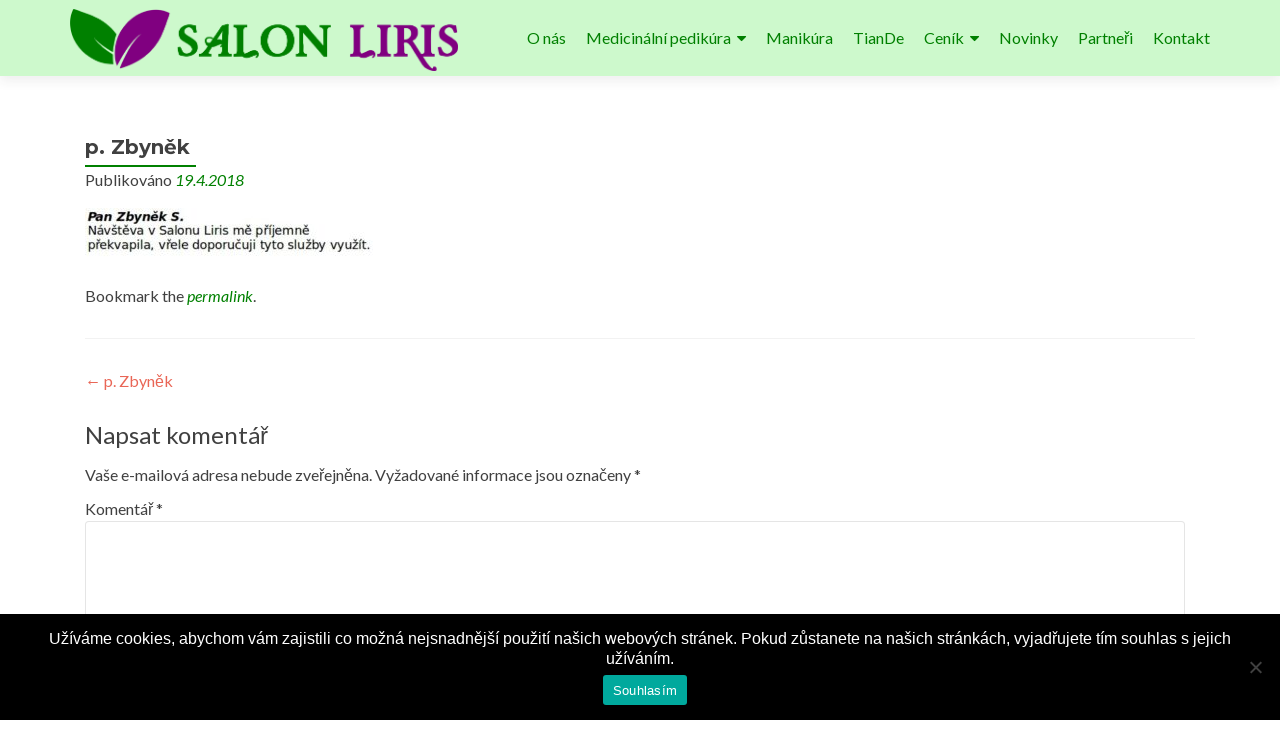

--- FILE ---
content_type: text/css
request_url: https://salon-liris.cz/wp-content/plugins/sj-elementor-addon/assets/sjea-frontend.css?ver=0.2.0
body_size: 1523
content:
.sjea-el-form-fields-wrapper {
  	display: -webkit-box;
  	display: -webkit-flex;
  	display: -ms-flexbox;
  	display: flex;
  	-webkit-flex-wrap: wrap;
  	    -ms-flex-wrap: wrap;
  	        flex-wrap: wrap; }
.sjea-el-form-fields-wrapper.elementor-labels-above > .sjea-el-field-group > input,
.sjea-el-form-fields-wrapper.elementor-labels-above > .sjea-el-field-group > textarea,
.sjea-el-form-fields-wrapper.elementor-labels-above > .sjea-el-field-group > .elementor-select-wrapper,
.sjea-el-form-fields-wrapper.elementor-labels-above > .sjea-el-field-group .sjea-el-field-subgroup {
	-webkit-flex-basis: 100%;
    -ms-flex-preferred-size: 100%;
        flex-basis: 100%; }

.sjea-el-form-fields-wrapper.elementor-labels-inline > .sjea-el-field-group > input,
.sjea-el-form-fields-wrapper.elementor-labels-inline > .sjea-el-field-group .elementor-select-wrapper {
    -webkit-box-flex: 1;
    -webkit-flex-grow: 1;
        -ms-flex-positive: 1;
            flex-grow: 1; }
.sjea-el-field-group {
  	-webkit-flex-wrap: wrap;
      -ms-flex-wrap: wrap;
          flex-wrap: wrap;
  	-webkit-box-align: center;
  	-webkit-align-items: center;
      -ms-flex-align: center;
          align-items: center; }
.sjea-el-field-group.elementor-field-type-submit {
    -webkit-box-align: end;
    -webkit-align-items: flex-end;
        -ms-flex-align: end;
            align-items: flex-end; }
.sjea-el-field-group .elementor-field-textual {
    width: 100%;
    border: 1px solid #818a91;
    background-color: transparent;
    color: #373a3c;
    vertical-align: middle;
    -webkit-box-flex: 1;
    -webkit-flex-grow: 1;
        -ms-flex-positive: 1;
            flex-grow: 1; }
.sjea-el-field-group .elementor-field-textual:focus {
    box-shadow: 0 0 0 1px rgba(0, 0, 0, 0.1) inset;
    outline: 0; }
.sjea-el-field-group .elementor-field-textual::-webkit-input-placeholder {
    color: inherit;
    opacity: 0.5; }
.sjea-el-field-group .elementor-field-textual::-moz-placeholder {
    color: inherit;
    opacity: 0.5; }
.sjea-el-field-group .elementor-field-textual:-ms-input-placeholder {
    color: inherit;
    opacity: 0.5; }
.sjea-el-field-group .elementor-select-wrapper {
    display: -webkit-box;
    display: -webkit-flex;
    display: -ms-flexbox;
    display: flex;
    position: relative;
    width: 100%; }
.sjea-el-field-group .elementor-select-wrapper select {
    -webkit-appearance: none;
       -moz-appearance: none;
            appearance: none;
    color: inherit;
    -webkit-flex-basis: 100%;
        -ms-flex-preferred-size: 100%;
            flex-basis: 100%;
    padding-right: 20px; }
.sjea-el-field-group .elementor-select-wrapper:before {
    content: '\f0d7';
    font-family: 'FontAwesome';
    font-size: 15px;
    position: absolute;
    top: 50%;
    -webkit-transform: translateY(-50%);
              transform: translateY(-50%);
      right: 10px;
      pointer-events: none; }

.sjea-el-field-subgroup {
  	display: -webkit-box;
  	display: -webkit-flex;
  	display: -ms-flexbox;
  	display: flex;
  	-webkit-flex-wrap: wrap;
      -ms-flex-wrap: wrap;
          flex-wrap: wrap; }
.sjea-el-field-subgroup .elementor-field-option label {
    display: inline-block; }
.sjea-el-field-subgroup.elementor-subgroup-inline .elementor-field-option {
    padding-right: 10px; }
.sjea-el-field-subgroup:not(.elementor-subgroup-inline) .elementor-field-option {
    -webkit-flex-basis: 100%;
        -ms-flex-preferred-size: 100%;
            flex-basis: 100%; }

.elementor-field-label {
    cursor: pointer; }
.elementor-mark-required .elementor-field-label:after {
    content: '*';
    color: red;
    padding-left: 0.2em; }

.elementor-field-textual {
    line-height: 1.4; }
.elementor-field-textual.elementor-size-xs {
    font-size: 13px;
    min-height: 33px;
    padding: 4px 12px;
    border-radius: 2px; }
.elementor-field-textual.elementor-size-sm {
    font-size: 15px;
    min-height: 40px;
    padding: 5px 14px;
    border-radius: 3px; }
.elementor-field-textual.elementor-size-md {
    font-size: 16px;
    min-height: 47px;
    padding: 6px 16px;
    border-radius: 4px; }
.elementor-field-textual.elementor-size-lg {
    font-size: 18px;
    min-height: 59px;
    padding: 7px 20px;
    border-radius: 5px; }
.elementor-field-textual.elementor-size-xl {
    font-size: 20px;
    min-height: 72px;
    padding: 8px 24px;
    border-radius: 6px; }

.elementor-button-align-center .elementor-field-type-submit {
    -webkit-box-pack: center;
    -webkit-justify-content: center;
      -ms-flex-pack: center;
          justify-content: center; }

.elementor-button-align-stretch .elementor-field-type-submit button {
    -webkit-flex-basis: 100%;
      -ms-flex-preferred-size: 100%;
          flex-basis: 100%; }

.elementor-button-align-start .elementor-field-type-submit {
    -webkit-box-pack: start;
    -webkit-justify-content: flex-start;
      -ms-flex-pack: start;
          justify-content: flex-start; }

.elementor-button-align-end .elementor-field-type-submit {
    -webkit-box-pack: end;
    -webkit-justify-content: flex-end;
      -ms-flex-pack: end;
          justify-content: flex-end; }

@media screen and (max-width: 1024px) {
    .elementor-tablet-button-align-center .elementor-field-type-submit {
	    -webkit-box-pack: center;
    	-webkit-justify-content: center;
        -ms-flex-pack: center;
            justify-content: center; }
    .elementor-tablet-button-align-stretch .elementor-field-type-submit button {
    	-webkit-flex-basis: 100%;
        -ms-flex-preferred-size: 100%;
            flex-basis: 100%; }
    .elementor-tablet-button-align-start .elementor-field-type-submit {
    	-webkit-box-pack: start;
    	-webkit-justify-content: flex-start;
        -ms-flex-pack: start;
            justify-content: flex-start; }
    .elementor-tablet-button-align-end .elementor-field-type-submit {
    	-webkit-box-pack: end;
    	-webkit-justify-content: flex-end;
        -ms-flex-pack: end;
            justify-content: flex-end; } }

@media screen and (max-width: 767px) {
    .elementor-mobile-button-align-center .elementor-field-type-submit {
    	-webkit-box-pack: center;
    	-webkit-justify-content: center;
        -ms-flex-pack: center;
            justify-content: center; }
    .elementor-mobile-button-align-stretch .elementor-field-type-submit button {
    	-webkit-flex-basis: 100%;
        -ms-flex-preferred-size: 100%;
            flex-basis: 100%; }
    .elementor-mobile-button-align-start .elementor-field-type-submit {
    	-webkit-box-pack: start;
    	-webkit-justify-content: flex-start;
        -ms-flex-pack: start;
            justify-content: flex-start; }
    .elementor-mobile-button-align-end .elementor-field-type-submit {
    	-webkit-box-pack: end;
    	-webkit-justify-content: flex-end;
        -ms-flex-pack: end;
            justify-content: flex-end; } }

.sjea-el-error .elementor-field {
  	border-color: #d9534f; }

.sjea-el-error .help-inline {
  	color: #d9534f;
  	font-size: 0.9em; }

.sjea-el-message {
  	margin: 10px 0;
  	font-size: 1em;
  	line-height: 1; }
.sjea-el-message:before {
    content: "\f00c";
    display: inline-block;
    font-family: fontawesome;
    font-weight: normal;
    font-style: normal;
    vertical-align: middle;
    margin-right: 5px; }
.sjea-el-message.sjea-el-message-danger {
    color: #d9534f; }
.sjea-el-message.sjea-el-message-danger:before {
      content: "\f00d"; }
.sjea-el-message.form-message-success {
    color: #5cb85c; }

.sjea-elementor-form .elementor-button {
  	padding-top: 0;
  	padding-bottom: 0;
  	border: 0 none; }
.sjea-elementor-form .elementor-button > span {
    display: -webkit-box;
    display: -webkit-flex;
    display: -ms-flexbox;
    display: flex;
    -webkit-box-pack: center;
    -webkit-justify-content: center;
        -ms-flex-pack: center;
            justify-content: center; }
.sjea-elementor-form .elementor-button .elementor-align-icon-right {
    -webkit-box-ordinal-group: 3;
    -webkit-order: 2;
        -ms-flex-order: 2;
            order: 2; }
.sjea-elementor-form .elementor-button .elementor-align-icon-left {
    -webkit-box-ordinal-group: 1;
    -webkit-order: 0;
        -ms-flex-order: 0;
            order: 0; }
.sjea-elementor-form .elementor-button.elementor-size-xs {
    min-height: 33px; }
.sjea-elementor-form .elementor-button.elementor-size-sm {
    min-height: 40px; }
.sjea-elementor-form .elementor-button.elementor-size-md {
    min-height: 47px; }
.sjea-elementor-form .elementor-button.elementor-size-lg {
    min-height: 59px; }
.sjea-elementor-form .elementor-button.elementor-size-xl {
    min-height: 72px; }
